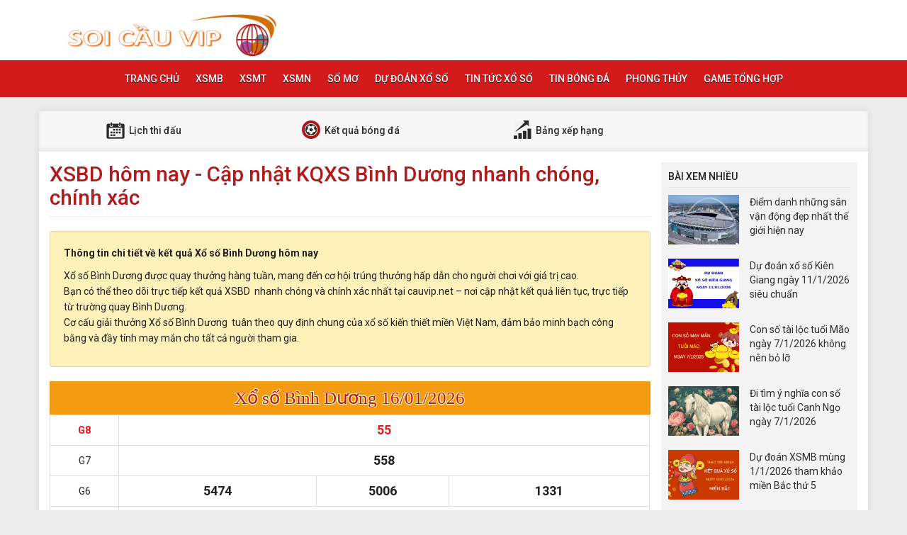

--- FILE ---
content_type: text/html; charset=UTF-8
request_url: https://cauvip.net/kqxs-bd/
body_size: 5312
content:
<!DOCTYPE html>
<html lang="en">
<head>
    <meta charset="UTF-8">
    <meta name="viewport" content="width=device-width, initial-scale=1.0">
	<!-- Custome Meta SEO -->
	<title>XSBD - Cập nhật KQXS Bình Dương nhanh chóng, chính xác</title>
<meta name="description" content="Cập nhật nhanh chóng và chính xác kết quả xổ số Bình Dương XSBD, KQXSBD mới nhất hoàn toàn miễn phí."/>
<meta name="keywords" content="KQXS tỉnh Bình Dương, ket qua xo so của tỉnh Bình Dương, kqxsBình Dương"/>
<meta property="og:title" content="XSBD - Cập nhật KQXS Bình Dương nhanh chóng, chính xác" />
<meta property="og:description" content="Cập nhật nhanh chóng và chính xác kết quả xổ số Bình Dương XSBD, KQXSBD mới nhất hoàn toàn miễn phí." />
<meta property="og:image" content="https://cauvip.net/wp-content/uploads/2021/04/soi-cau-lo-chinh-xac-100-540x400-1.jpg" />





		<link rel="canonical" href="https://cauvip.net/kqxs-bd/" />
	<!-- End Custome Meta SEO -->
    <link rel="stylesheet" href="https://cauvip.net/wp-content/themes/bongdaxoso/css/bootstrap.min.css">
    <link rel="stylesheet" href="https://cauvip.net/wp-content/themes/bongdaxoso/css/styles.css">
    <link href="https://cauvip.net/wp-content/themes/bongdaxoso/css/font-awesome.min.css" rel="stylesheet">
	<script src="https://cauvip.net/wp-content/themes/bongdaxoso/js/jquery.min.js"></script>
	<script type="text/javascript" src="https://cauvip.net/wp-content/themes/bongdaxoso/js/moment.min.js"></script>
	<script src="https://cauvip.net/wp-content/themes/bongdaxoso/js/daterangepicker.min.js"></script>
		<link rel="shortcut icon" href="https://cauvip.net/wp-content/uploads/2019/09/cropped-13.png" type="image/x-icon"/>
	<link rel="icon" href="https://cauvip.net/wp-content/uploads/2019/09/cropped-13.png" sizes="32x32" />
	<link rel="icon" href="https://cauvip.net/wp-content/uploads/2019/09/cropped-13.png" sizes="192x192" />
	<link rel="apple-touch-icon" href="https://cauvip.net/wp-content/uploads/2019/09/cropped-13.png" />
	<meta name="msapplication-TileImage" content="https://cauvip.net/wp-content/uploads/2019/09/cropped-13.png" />
	<meta name="google-site-verification" content="JrDwQP7gk7Ljnu9bOLCQOBD7JPX3-SS88AMNAuIBuVo" />
</head>
<body>
<div class="top-nav">
    <div class="container">
        <a href="https://cauvip.net" class="logo"><img src="https://cauvip.net/wp-content/uploads/2019/09/logo.jpg" alt="Cauvip.net"/></a>
    </div>
    <nav class="navbar navbar-fb">
        <div class="container">
            <div class="navbar-header">
                <button type="button" class="navbar-toggle collapsed" data-toggle="collapse" data-target="#fb-navbar"
                        aria-expanded="false">
                    <span class="sr-only">Toggle navigation</span>
                    <span class="icon-bar"></span>
                    <span class="icon-bar"></span>
                    <span class="icon-bar"></span>
                </button>
            </div>
            <div class="collapse navbar-collapse" id="fb-navbar">
                <ul class="nav navbar-nav">
										<li id="menu-item-5" class="menu-item menu-item-type-custom menu-item-object-custom menu-item-home menu-item-5"><a href="https://cauvip.net/">Trang chủ</a></li>
<li id="menu-item-66" class="menu-item menu-item-type-post_type menu-item-object-page menu-item-66"><a href="https://cauvip.net/xo-so-mien-bac/">XSMB</a></li>
<li id="menu-item-65" class="menu-item menu-item-type-post_type menu-item-object-page menu-item-65"><a href="https://cauvip.net/xo-so-mien-trung/">XSMT</a></li>
<li id="menu-item-64" class="menu-item menu-item-type-post_type menu-item-object-page menu-item-64"><a href="https://cauvip.net/xo-so-mien-nam/">XSMN</a></li>
<li id="menu-item-737" class="menu-item menu-item-type-taxonomy menu-item-object-category menu-item-737"><a href="https://cauvip.net/so-mo-lo-to/">Sổ mơ</a></li>
<li id="menu-item-1091" class="menu-item menu-item-type-taxonomy menu-item-object-category menu-item-1091"><a href="https://cauvip.net/thong-tin-xo-so/">Dự đoán xổ số</a></li>
<li id="menu-item-2347" class="menu-item menu-item-type-taxonomy menu-item-object-category menu-item-2347"><a href="https://cauvip.net/tin-xo-so/">Tin tức xổ số</a></li>
<li id="menu-item-1097" class="menu-item menu-item-type-taxonomy menu-item-object-category menu-item-1097"><a href="https://cauvip.net/bong-da/">Tin bóng đá</a></li>
<li id="menu-item-1165" class="menu-item menu-item-type-taxonomy menu-item-object-category menu-item-1165"><a href="https://cauvip.net/phong-thuy/">Phong thủy</a></li>
<li id="menu-item-4233" class="menu-item menu-item-type-taxonomy menu-item-object-category menu-item-4233"><a href="https://cauvip.net/game-tong-hop/">Game tổng hợp</a></li>
                </ul>
            </div>
        </div>
    </nav>
</div>

<div class="container fb-cont">
    <div class="row">
        <div class="sub-nav">
<ul>
	<li><a href="https://cauvip.net/lich-thi-dau/" title="Lịch thi đấu"><img src="https://cauvip.net/wp-content/uploads/2019/09/sn-cl.png" alt="icon"  width="32" height="32"> Lịch thi đấu</a></li>
	<li><a href="https://cauvip.net/ket-qua-bong-da/" title="Kết quả bóng đá"><img src="https://cauvip.net/wp-content/uploads/2019/09/sn-tt.png" alt="icon"  width="32" height="32"> Kết quả bóng đá</a></li>
	<li><a href="https://cauvip.net/bxh-bong-da/" title="Bảng xếp hạng"><img src="https://cauvip.net/wp-content/uploads/2019/09/sn-xh.png" alt="icon"  width="32" height="32"> Bảng xếp hạng</a></li>
</ul>
</div>        <div class="col-md-9">
            <div class="xs-boxhead">
                <h1>
				XSBD hôm nay - Cập nhật KQXS Bình Dương nhanh chóng, chính xác				</h1>
            </div>
            <div class="well well-fb">
                <p data-start="0" data-end="49"><strong data-start="0" data-end="47">Thông tin chi tiết về kết quả Xổ số Bình Dương hôm nay</strong></p>
<p data-start="51" data-end="554" data-is-last-node="" data-is-only-node="">Xổ số Bình Dương được quay thưởng hàng tuần, mang đến cơ hội trúng thưởng hấp dẫn cho người chơi với giá trị cao.<br data-start="203" data-end="206" />Bạn có thể theo dõi trực tiếp kết quả XSBD  nhanh chóng và chính xác nhất tại cauvip.net – nơi cập nhật kết quả liên tục, trực tiếp từ trường quay Bình Dương.<br data-start="377" data-end="380" />Cơ cấu giải thưởng Xổ số Bình Dương  tuân theo quy định chung của xổ số kiến thiết miền Việt Nam, đảm bảo minh bạch công bằng và đầy tính may mắn cho tất cả người tham gia.</p>            </div>
            <div class="mega_box">
                	<div class="mega_title">
		<h2>Xổ số Bình Dương 16/01/2026</h2>
	</div>
	
		<table width="100%" cellspacing="0" cellpadding="0" border="0" class="tableborder tablecenter">
			<tbody>
			<tr class="jackpot">
				<td>G8</td>
				<td colspan="12" class="num">55</td>
			</tr>
			<tr>
				<td>G7</td>
				<td colspan="12" class="num">558</td>
			</tr>
			<tr>
				<td>G6</td>
				<td colspan="4" class="num">5474</td>
				<td colspan="4" class="num">5006</td>
				<td colspan="4" class="num">1331</td>
			</tr>
			<tr>
				<td>G5</td>
				<td colspan="12" class="num">3903</td>
			</tr>
			<tr>
				<td rowspan="2">G4</td>
				<td colspan="4" class="num">35101</td>
				<td colspan="4" class="num">28593</td>
				<td colspan="4" class="num">59322</td>
			</tr>
			<tr>
				<td class="num" colspan="3">71705</td>
				<td class="num" colspan="3">93949</td>
				<td class="num" colspan="3">25727</td>
				<td class="num" colspan="3">36866</td>
			</tr>
			<tr>
				<td>G3</td>
				<td colspan="6" class="num">80022</td>
				<td colspan="6" class="num">63443</td>
			</tr>
			<tr>
				<td>G2</td>
				<td colspan="12" class="num">88816</td>
			</tr>
			<tr>
				<td>G1</td>
				<td colspan="12" class="num">74917</td>
			</tr>
			<tr class="jackpot">
				<td>ĐB</td>
				<td colspan="12" class="num">674308</td>
			</tr>
			</tbody>
		</table>			<table cellspacing="0" cellpadding="0" border="0" class="tableborder tablecenter" width="100%">
				<tbody>
				<tr>
					<th>
						Đầu
					</th>
					<th>
						Loto
					</th>
				</tr>
				<tr>
					<td class="num jackpot">0</td>
					<td class="num">1;3;5;6;<span style="color: #FF3322">8;</span> </td>
				</tr>
				<tr>
					<td class="num jackpot">1</td>
					<td class="num">6;7;</td>
				</tr>
				<tr>
					<td class="num jackpot">2</td>
					<td class="num">2;2;7;</td>
				</tr>
				<tr>
					<td class="num jackpot">3</td>
					<td class="num">1;</td>
				</tr>
				<tr>
					<td class="num jackpot">4</td>
					<td class="num">3;9;</td>
				</tr>
				<tr>
					<td class="num jackpot">5</td>
					<td class="num">8;</td>
				</tr>
				<tr>
					<td class="num jackpot">6</td>
					<td class="num">6;</td>
				</tr>
				<tr>
					<td class="num jackpot">7</td>
					<td class="num">4;</td>
				</tr>
				<tr>
					<td class="num jackpot">8</td>
					<td class="num"></td>
				</tr>
				<tr>
					<td class="num jackpot">9</td>
					<td class="num">3;</td>
				</tr>
				</tbody>
			</table>
			<div class="mega_title">
		<h2>Xổ số Bình Dương 09/01/2026</h2>
	</div>
	
		<table width="100%" cellspacing="0" cellpadding="0" border="0" class="tableborder tablecenter">
			<tbody>
			<tr class="jackpot">
				<td>G8</td>
				<td colspan="12" class="num">96</td>
			</tr>
			<tr>
				<td>G7</td>
				<td colspan="12" class="num">281</td>
			</tr>
			<tr>
				<td>G6</td>
				<td colspan="4" class="num">0743</td>
				<td colspan="4" class="num">1027</td>
				<td colspan="4" class="num">8104</td>
			</tr>
			<tr>
				<td>G5</td>
				<td colspan="12" class="num">3346</td>
			</tr>
			<tr>
				<td rowspan="2">G4</td>
				<td colspan="4" class="num">45603</td>
				<td colspan="4" class="num">60733</td>
				<td colspan="4" class="num">46130</td>
			</tr>
			<tr>
				<td class="num" colspan="3">99005</td>
				<td class="num" colspan="3">25067</td>
				<td class="num" colspan="3">91502</td>
				<td class="num" colspan="3">00512</td>
			</tr>
			<tr>
				<td>G3</td>
				<td colspan="6" class="num">41929</td>
				<td colspan="6" class="num">85621</td>
			</tr>
			<tr>
				<td>G2</td>
				<td colspan="12" class="num">47738</td>
			</tr>
			<tr>
				<td>G1</td>
				<td colspan="12" class="num">43582</td>
			</tr>
			<tr class="jackpot">
				<td>ĐB</td>
				<td colspan="12" class="num">333280</td>
			</tr>
			</tbody>
		</table>			<table cellspacing="0" cellpadding="0" border="0" class="tableborder tablecenter" width="100%">
				<tbody>
				<tr>
					<th>
						Đầu
					</th>
					<th>
						Loto
					</th>
				</tr>
				<tr>
					<td class="num jackpot">0</td>
					<td class="num">2;3;4;5;</td>
				</tr>
				<tr>
					<td class="num jackpot">1</td>
					<td class="num">2;</td>
				</tr>
				<tr>
					<td class="num jackpot">2</td>
					<td class="num">1;7;9;</td>
				</tr>
				<tr>
					<td class="num jackpot">3</td>
					<td class="num">3;8;</td>
				</tr>
				<tr>
					<td class="num jackpot">4</td>
					<td class="num">3;6;</td>
				</tr>
				<tr>
					<td class="num jackpot">5</td>
					<td class="num"></td>
				</tr>
				<tr>
					<td class="num jackpot">6</td>
					<td class="num">7;</td>
				</tr>
				<tr>
					<td class="num jackpot">7</td>
					<td class="num"></td>
				</tr>
				<tr>
					<td class="num jackpot">8</td>
					<td class="num">1;2;</td>
				</tr>
				<tr>
					<td class="num jackpot">9</td>
					<td class="num"></td>
				</tr>
				</tbody>
			</table>
			<div class="mega_title">
		<h2>Xổ số Bình Dương 02/01/2026</h2>
	</div>
	
		<table width="100%" cellspacing="0" cellpadding="0" border="0" class="tableborder tablecenter">
			<tbody>
			<tr class="jackpot">
				<td>G8</td>
				<td colspan="12" class="num">39</td>
			</tr>
			<tr>
				<td>G7</td>
				<td colspan="12" class="num">542</td>
			</tr>
			<tr>
				<td>G6</td>
				<td colspan="4" class="num">2294</td>
				<td colspan="4" class="num">6099</td>
				<td colspan="4" class="num">3028</td>
			</tr>
			<tr>
				<td>G5</td>
				<td colspan="12" class="num">2337</td>
			</tr>
			<tr>
				<td rowspan="2">G4</td>
				<td colspan="4" class="num">28859</td>
				<td colspan="4" class="num">86203</td>
				<td colspan="4" class="num">17141</td>
			</tr>
			<tr>
				<td class="num" colspan="3">10882</td>
				<td class="num" colspan="3">82898</td>
				<td class="num" colspan="3">71038</td>
				<td class="num" colspan="3">70775</td>
			</tr>
			<tr>
				<td>G3</td>
				<td colspan="6" class="num">43366</td>
				<td colspan="6" class="num">07774</td>
			</tr>
			<tr>
				<td>G2</td>
				<td colspan="12" class="num">46858</td>
			</tr>
			<tr>
				<td>G1</td>
				<td colspan="12" class="num">73673</td>
			</tr>
			<tr class="jackpot">
				<td>ĐB</td>
				<td colspan="12" class="num">807141</td>
			</tr>
			</tbody>
		</table>			<table cellspacing="0" cellpadding="0" border="0" class="tableborder tablecenter" width="100%">
				<tbody>
				<tr>
					<th>
						Đầu
					</th>
					<th>
						Loto
					</th>
				</tr>
				<tr>
					<td class="num jackpot">0</td>
					<td class="num">3;</td>
				</tr>
				<tr>
					<td class="num jackpot">1</td>
					<td class="num"></td>
				</tr>
				<tr>
					<td class="num jackpot">2</td>
					<td class="num">8;</td>
				</tr>
				<tr>
					<td class="num jackpot">3</td>
					<td class="num">7;8;</td>
				</tr>
				<tr>
					<td class="num jackpot">4</td>
					<td class="num"><span style="color: #FF3322">1;</span> 1;2;</td>
				</tr>
				<tr>
					<td class="num jackpot">5</td>
					<td class="num">8;9;</td>
				</tr>
				<tr>
					<td class="num jackpot">6</td>
					<td class="num">6;</td>
				</tr>
				<tr>
					<td class="num jackpot">7</td>
					<td class="num">3;4;5;</td>
				</tr>
				<tr>
					<td class="num jackpot">8</td>
					<td class="num">2;</td>
				</tr>
				<tr>
					<td class="num jackpot">9</td>
					<td class="num">4;8;9;</td>
				</tr>
				</tbody>
			</table>
			<div class="mega_title">
		<h2>Xổ số Bình Dương 26/12/2025</h2>
	</div>
	
		<table width="100%" cellspacing="0" cellpadding="0" border="0" class="tableborder tablecenter">
			<tbody>
			<tr class="jackpot">
				<td>G8</td>
				<td colspan="12" class="num">43</td>
			</tr>
			<tr>
				<td>G7</td>
				<td colspan="12" class="num">592</td>
			</tr>
			<tr>
				<td>G6</td>
				<td colspan="4" class="num">3622</td>
				<td colspan="4" class="num">1831</td>
				<td colspan="4" class="num">8131</td>
			</tr>
			<tr>
				<td>G5</td>
				<td colspan="12" class="num">1040</td>
			</tr>
			<tr>
				<td rowspan="2">G4</td>
				<td colspan="4" class="num">94014</td>
				<td colspan="4" class="num">01879</td>
				<td colspan="4" class="num">00437</td>
			</tr>
			<tr>
				<td class="num" colspan="3">24230</td>
				<td class="num" colspan="3">38015</td>
				<td class="num" colspan="3">60581</td>
				<td class="num" colspan="3">03069</td>
			</tr>
			<tr>
				<td>G3</td>
				<td colspan="6" class="num">70047</td>
				<td colspan="6" class="num">59073</td>
			</tr>
			<tr>
				<td>G2</td>
				<td colspan="12" class="num">48280</td>
			</tr>
			<tr>
				<td>G1</td>
				<td colspan="12" class="num">19915</td>
			</tr>
			<tr class="jackpot">
				<td>ĐB</td>
				<td colspan="12" class="num">268832</td>
			</tr>
			</tbody>
		</table>			<table cellspacing="0" cellpadding="0" border="0" class="tableborder tablecenter" width="100%">
				<tbody>
				<tr>
					<th>
						Đầu
					</th>
					<th>
						Loto
					</th>
				</tr>
				<tr>
					<td class="num jackpot">0</td>
					<td class="num"></td>
				</tr>
				<tr>
					<td class="num jackpot">1</td>
					<td class="num">4;5;5;</td>
				</tr>
				<tr>
					<td class="num jackpot">2</td>
					<td class="num">2;</td>
				</tr>
				<tr>
					<td class="num jackpot">3</td>
					<td class="num">1;1;<span style="color: #FF3322">2;</span> 7;</td>
				</tr>
				<tr>
					<td class="num jackpot">4</td>
					<td class="num">7;</td>
				</tr>
				<tr>
					<td class="num jackpot">5</td>
					<td class="num"></td>
				</tr>
				<tr>
					<td class="num jackpot">6</td>
					<td class="num">9;</td>
				</tr>
				<tr>
					<td class="num jackpot">7</td>
					<td class="num">3;9;</td>
				</tr>
				<tr>
					<td class="num jackpot">8</td>
					<td class="num">1;</td>
				</tr>
				<tr>
					<td class="num jackpot">9</td>
					<td class="num">2;</td>
				</tr>
				</tbody>
			</table>
		            </div>
        </div>
        <div class="col-md-3">
	<div class="side-news"><div class="side-head">Bài xem nhiều</div>				<div class="recent-post">
			<div class="post-img">
				<img width="128" height="96" src="https://cauvip.net/wp-content/uploads/2026/01/San-Wembley.jpg" class="img-responsive wp-post-image" alt="Điểm danh những sân vận động đẹp nhất thế giới hiện nay" title="Điểm danh những sân vận động đẹp nhất thế giới hiện nay" decoding="async" loading="lazy" />			</div>
			<div class="sidebar_the_h3"><a href="https://cauvip.net/nhung-san-van-dong-dep-nhat-the-gioi/">Điểm danh những sân vận động đẹp nhất thế giới hiện nay</a></div>
		</div>
				<div class="recent-post">
			<div class="post-img">
				<img width="128" height="96" src="https://cauvip.net/wp-content/uploads/2026/01/xskg11013.jpg" class="img-responsive wp-post-image" alt="Dự đoán xổ số Kiên Giang ngày 11/1/2026 siêu chuẩn" title="Dự đoán xổ số Kiên Giang ngày 11/1/2026 siêu chuẩn" decoding="async" loading="lazy" />			</div>
			<div class="sidebar_the_h3"><a href="https://cauvip.net/du-doan-xo-so-kien-giang-ngay-11-1-2026-sieu-chuan/">Dự đoán xổ số Kiên Giang ngày 11/1/2026 siêu chuẩn</a></div>
		</div>
				<div class="recent-post">
			<div class="post-img">
				<img width="128" height="96" src="https://cauvip.net/wp-content/uploads/2026/01/con-so-may-man-tuoi-mao-7-1-2026-1.png" class="img-responsive wp-post-image" alt="Con số tài lộc tuổi Mão ngày 7/1/2026 không nên bỏ lỡ" title="Con số tài lộc tuổi Mão ngày 7/1/2026 không nên bỏ lỡ" decoding="async" loading="lazy" />			</div>
			<div class="sidebar_the_h3"><a href="https://cauvip.net/con-so-tai-loc-tuoi-mao-ngay-7-1-2026/">Con số tài lộc tuổi Mão ngày 7/1/2026 không nên bỏ lỡ</a></div>
		</div>
				<div class="recent-post">
			<div class="post-img">
				<img width="128" height="96" src="https://cauvip.net/wp-content/uploads/2026/01/tuoi-ngo-2.jpg" class="img-responsive wp-post-image" alt="Đi tìm ý nghĩa con số tài lộc tuổi Canh Ngọ ngày 7/1/2026" title="Đi tìm ý nghĩa con số tài lộc tuổi Canh Ngọ ngày 7/1/2026" decoding="async" loading="lazy" />			</div>
			<div class="sidebar_the_h3"><a href="https://cauvip.net/y-nghia-con-so-tai-loc-tuoi-canh-ngo-ngay-7-1-2026/">Đi tìm ý nghĩa con số tài lộc tuổi Canh Ngọ ngày 7/1/2026</a></div>
		</div>
				<div class="recent-post">
			<div class="post-img">
				<img width="128" height="96" src="https://cauvip.net/wp-content/uploads/2026/01/XSMB1.jpg" class="img-responsive wp-post-image" alt="Dự đoán XSMB mùng 1/1/2026 tham khảo miền Bắc thứ 5" title="Dự đoán XSMB mùng 1/1/2026 tham khảo miền Bắc thứ 5" decoding="async" loading="lazy" />			</div>
			<div class="sidebar_the_h3"><a href="https://cauvip.net/du-doan-xsmb-mung-1-1-2026/">Dự đoán XSMB mùng 1/1/2026 tham khảo miền Bắc thứ 5</a></div>
		</div>
				<div class="recent-post">
			<div class="post-img">
				<img width="128" height="96" src="https://cauvip.net/wp-content/uploads/2025/12/mo-thay-be-em-be-1.webp" class="img-responsive wp-post-image" alt="Luận giải nằm mơ thấy bế em bé là điềm gì, hên hay xui?" title="Luận giải nằm mơ thấy bế em bé là điềm gì, hên hay xui?" decoding="async" loading="lazy" />			</div>
			<div class="sidebar_the_h3"><a href="https://cauvip.net/nam-mo-thay-be-em-be-la-diem-gi-hen-hay-xui/">Luận giải nằm mơ thấy bế em bé là điềm gì, hên hay xui?</a></div>
		</div>
				<div class="recent-post">
			<div class="post-img">
				<img width="128" height="96" src="https://cauvip.net/wp-content/uploads/2025/12/Dixie-Dean-cau-thu-everton-ghi-nhieu-ban-thang.jpg" class="img-responsive wp-post-image" alt="Cầu thủ Everton ghi nhiều bàn thắng nhất lịch sử CLB" title="Cầu thủ Everton ghi nhiều bàn thắng nhất lịch sử CLB" decoding="async" loading="lazy" />			</div>
			<div class="sidebar_the_h3"><a href="https://cauvip.net/cau-thu-everton-ghi-nhieu-ban-thang-nhat/">Cầu thủ Everton ghi nhiều bàn thắng nhất lịch sử CLB</a></div>
		</div>
				<div class="recent-post">
			<div class="post-img">
				<img width="128" height="96" src="https://cauvip.net/wp-content/uploads/2025/12/cau-thu-tottenham-vi-dai-nhat.jpg" class="img-responsive wp-post-image" alt="Top cầu thủ Tottenham huyền thoại vĩ đại nhất lịch sử" title="Top cầu thủ Tottenham huyền thoại vĩ đại nhất lịch sử" decoding="async" loading="lazy" />			</div>
			<div class="sidebar_the_h3"><a href="https://cauvip.net/cau-thu-tottenham-huyen-thoai-vi-dai-nhat/">Top cầu thủ Tottenham huyền thoại vĩ đại nhất lịch sử</a></div>
		</div>
				<div class="recent-post">
			<div class="post-img">
				<img width="128" height="96" src="https://cauvip.net/wp-content/uploads/2025/12/mo-thay-dap-chet-ran-1.jpg" class="img-responsive wp-post-image" alt="Giải mã nằm mơ thấy đập chết rắn có số nào may mắn?" title="Giải mã nằm mơ thấy đập chết rắn có số nào may mắn?" decoding="async" loading="lazy" />			</div>
			<div class="sidebar_the_h3"><a href="https://cauvip.net/nam-mo-thay-dap-chet-ran-co-so-nao-may-man/">Giải mã nằm mơ thấy đập chết rắn có số nào may mắn?</a></div>
		</div>
				<div class="recent-post">
			<div class="post-img">
				<img width="128" height="96" src="https://cauvip.net/wp-content/uploads/2025/12/mo-thay-lam-bai-kiem-tra-1-1.jpg" class="img-responsive wp-post-image" alt="Nằm mơ thấy làm bài kiểm tra là điềm gì, chọn số gì hên?" title="Nằm mơ thấy làm bài kiểm tra là điềm gì, chọn số gì hên?" decoding="async" loading="lazy" />			</div>
			<div class="sidebar_the_h3"><a href="https://cauvip.net/mo-thay-lam-bai-kiem-tra-la-diem-gi-chon-so-gi/">Nằm mơ thấy làm bài kiểm tra là điềm gì, chọn số gì hên?</a></div>
		</div>
				</div><div class="side-news"><div class="side-head">Sổ mơ</div>				<div class="recent-post">
			<div class="post-img">
				<img width="128" height="96" src="https://cauvip.net/wp-content/uploads/2025/12/mo-thay-be-em-be-1.webp" class="img-responsive wp-post-image" alt="Luận giải nằm mơ thấy bế em bé là điềm gì, hên hay xui?" title="Luận giải nằm mơ thấy bế em bé là điềm gì, hên hay xui?" decoding="async" loading="lazy" />			</div>
			<div class="sidebar_the_h3"><a href="https://cauvip.net/nam-mo-thay-be-em-be-la-diem-gi-hen-hay-xui/">Luận giải nằm mơ thấy bế em bé là điềm gì, hên hay xui?</a></div>
		</div>
				<div class="recent-post">
			<div class="post-img">
				<img width="128" height="96" src="https://cauvip.net/wp-content/uploads/2025/12/mo-thay-dap-chet-ran-1.jpg" class="img-responsive wp-post-image" alt="Giải mã nằm mơ thấy đập chết rắn có số nào may mắn?" title="Giải mã nằm mơ thấy đập chết rắn có số nào may mắn?" decoding="async" loading="lazy" />			</div>
			<div class="sidebar_the_h3"><a href="https://cauvip.net/nam-mo-thay-dap-chet-ran-co-so-nao-may-man/">Giải mã nằm mơ thấy đập chết rắn có số nào may mắn?</a></div>
		</div>
				<div class="recent-post">
			<div class="post-img">
				<img width="128" height="96" src="https://cauvip.net/wp-content/uploads/2025/12/mo-thay-lam-bai-kiem-tra-1-1.jpg" class="img-responsive wp-post-image" alt="Nằm mơ thấy làm bài kiểm tra là điềm gì, chọn số gì hên?" title="Nằm mơ thấy làm bài kiểm tra là điềm gì, chọn số gì hên?" decoding="async" loading="lazy" />			</div>
			<div class="sidebar_the_h3"><a href="https://cauvip.net/mo-thay-lam-bai-kiem-tra-la-diem-gi-chon-so-gi/">Nằm mơ thấy làm bài kiểm tra là điềm gì, chọn số gì hên?</a></div>
		</div>
				<div class="recent-post">
			<div class="post-img">
				<img width="128" height="96" src="https://cauvip.net/wp-content/uploads/2025/12/mo-thay-goi-dau2.jpg" class="img-responsive wp-post-image" alt="Nằm mơ thấy gội đầu là điềm gì và có con gì vượng phát?" title="Nằm mơ thấy gội đầu là điềm gì và có con gì vượng phát?" decoding="async" loading="lazy" />			</div>
			<div class="sidebar_the_h3"><a href="https://cauvip.net/nam-mo-thay-goi-dau-la-diem-gi/">Nằm mơ thấy gội đầu là điềm gì và có con gì vượng phát?</a></div>
		</div>
				<div class="recent-post">
			<div class="post-img">
				<img width="128" height="96" src="https://cauvip.net/wp-content/uploads/2025/12/mo-thay-may-bay-roi-1.jpg" class="img-responsive wp-post-image" alt="Lý giải nằm mơ thấy máy bay rơi là điềm gì, tốt hay xấu?" title="Lý giải nằm mơ thấy máy bay rơi là điềm gì, tốt hay xấu?" decoding="async" loading="lazy" />			</div>
			<div class="sidebar_the_h3"><a href="https://cauvip.net/nam-mo-thay-may-bay-roi-la-diem-gi-tot-hay-xau/">Lý giải nằm mơ thấy máy bay rơi là điềm gì, tốt hay xấu?</a></div>
		</div>
				<div class="recent-post">
			<div class="post-img">
				<img width="128" height="96" src="https://cauvip.net/wp-content/uploads/2025/12/mo-thay-may-khau.jpeg" class="img-responsive wp-post-image" alt="Khám phá chi tiết nằm mơ thấy máy khâu có ý nghĩa gì?" title="Khám phá chi tiết nằm mơ thấy máy khâu có ý nghĩa gì?" decoding="async" loading="lazy" />			</div>
			<div class="sidebar_the_h3"><a href="https://cauvip.net/kham-pha-chi-tiet-nam-mo-thay-may-khau-co-y-nghia-gi/">Khám phá chi tiết nằm mơ thấy máy khâu có ý nghĩa gì?</a></div>
		</div>
				<div class="recent-post">
			<div class="post-img">
				<img width="128" height="96" src="https://cauvip.net/wp-content/uploads/2025/12/mo-thay-may-tinh-1.webp" class="img-responsive wp-post-image" alt="Giải mã chi tiết bí ẩn nằm mơ thấy máy tính là điềm gì?" title="Giải mã chi tiết bí ẩn nằm mơ thấy máy tính là điềm gì?" decoding="async" loading="lazy" />			</div>
			<div class="sidebar_the_h3"><a href="https://cauvip.net/bi-an-nam-mo-thay-may-tinh-la-diem-gi/">Giải mã chi tiết bí ẩn nằm mơ thấy máy tính là điềm gì?</a></div>
		</div>
				<div class="recent-post">
			<div class="post-img">
				<img width="128" height="96" src="https://cauvip.net/wp-content/uploads/2025/12/mo-thay-an-mit1-1.jpg" class="img-responsive wp-post-image" alt="Nằm mơ thấy ăn mít là điềm báo gì, liên quan vận tài lộc?" title="Nằm mơ thấy ăn mít là điềm báo gì, liên quan vận tài lộc?" decoding="async" loading="lazy" />			</div>
			<div class="sidebar_the_h3"><a href="https://cauvip.net/nam-mo-thay-an-mit-la-diem-bao-gi/">Nằm mơ thấy ăn mít là điềm báo gì, liên quan vận tài lộc?</a></div>
		</div>
				<div class="recent-post">
			<div class="post-img">
				<img width="128" height="96" src="https://cauvip.net/wp-content/uploads/2025/12/mo-thay-an-ca11.jpg" class="img-responsive wp-post-image" alt="Liệu nằm mơ thấy ăn cá có ý nghĩa gì về vận may sắp tới?" title="Liệu nằm mơ thấy ăn cá có ý nghĩa gì về vận may sắp tới?" decoding="async" loading="lazy" />			</div>
			<div class="sidebar_the_h3"><a href="https://cauvip.net/lieu-nam-mo-thay-an-ca-co-y-nghia-gi/">Liệu nằm mơ thấy ăn cá có ý nghĩa gì về vận may sắp tới?</a></div>
		</div>
				<div class="recent-post">
			<div class="post-img">
				<img width="128" height="93" src="https://cauvip.net/wp-content/uploads/2025/12/mo-thay-an-thit-cho1-1.jpg" class="img-responsive wp-post-image" alt="Nằm mơ thấy ăn thịt chó là điềm gì mà nhiều người bỏ qua?" title="Nằm mơ thấy ăn thịt chó là điềm gì mà nhiều người bỏ qua?" decoding="async" loading="lazy" />			</div>
			<div class="sidebar_the_h3"><a href="https://cauvip.net/nam-mo-thay-an-thit-cho-la-diem-gi/">Nằm mơ thấy ăn thịt chó là điềm gì mà nhiều người bỏ qua?</a></div>
		</div>
				</div></div>    </div>
</div>

<div class="footer">
    <div class="container">
        <ul class="ft-nav">
           			<li id="menu-item-325" class="menu-item menu-item-type-post_type menu-item-object-page menu-item-325"><a href="https://cauvip.net/xo-so-mien-bac/">XSMB</a></li>
<li id="menu-item-326" class="menu-item menu-item-type-post_type menu-item-object-page menu-item-326"><a href="https://cauvip.net/xo-so-mien-trung/">XSMT</a></li>
<li id="menu-item-327" class="menu-item menu-item-type-post_type menu-item-object-page menu-item-327"><a href="https://cauvip.net/xo-so-mien-nam/">XSMN</a></li>
<li id="menu-item-745" class="menu-item menu-item-type-taxonomy menu-item-object-category menu-item-745"><a href="https://cauvip.net/thong-tin-xo-so/">Dự đoán xổ số</a></li>
<li id="menu-item-743" class="menu-item menu-item-type-taxonomy menu-item-object-category menu-item-743"><a href="https://cauvip.net/so-mo-lo-to/">Sổ mơ</a></li>
<li id="menu-item-1096" class="menu-item menu-item-type-taxonomy menu-item-object-category menu-item-1096"><a href="https://cauvip.net/bong-da/">Tin bóng đá</a></li>
        </ul>
        <p>
       
			<a href="https://cauvip.net/"><font color="red">https://cauvip.net/</font>  </a> - Thống kê lô - Thống kê xổ số ba miền hàng ngày chính xác 100%, Tags: Xem <a href="https://sxmb.com/" title="Kết quả xổ số miền Bắc hôm nay" target="_blank">XSMB</a> siêu nhanh | <a href="https://xosodaiviet.mobi/ket-qua-xsmb-90-ngay.html" title="kết quả xsmb 90 ngày" target="_blank">xsmb 90 ngày</a>  | <a href="https://sxmb.com/so-ket-qua-xsmb-30-ngay.html" title="thống kê kết quả xổ số miền bắc 30 ngày" target="_blank">kqxsmb 30 ngày</a> | <a href="https://sxmb.com/so-ket-qua-xsmb-10-ngay.html" title="thống kê kết quả xổ số miền bắc 10 ngày" target="_blank">kết quả xổ số miền bắc 10 ngày</a> | <a href="https://lichthidau.com/nhan-dinh-keo-bong-da.html" title="Nhận định bóng đá - nhận định keonhacai" target="_blank">nhận định bóng đá net</a> | <a href="https://lichthidau.com/keo-bong-da-vdqg-duc-duc.html" title="Tỷ lệ kèo bóng đá Đức" target="_blank">tỷ lệ bóng đá đức</a> | <a href="https://xosodaiviet.mobi/soi-cau-mt-thu-6-xsgl.html" title="dự đoán xổ số gia lai hôm nay siêu chuẩn" target="_blank">Dự đoán xổ số Gia Lai</a> | <a href="https://sxmb.com/quay-thu-xskh-ket-qua-xo-so-khanh-hoa.html" title="Quay thử xổ số khánh hòa hôm nay lấy may mắn" target="_blank">quay thử xổ số khánh hòa</a> | <a href="https://ketquabongda.com/hang-2-mexico-3605.html" title="Kết quả bóng đá giải hạng 2 Mexico" target="_blank">kết quả hạng 2 Mexico</a> | <a href="https://sxmb.vn/du-doan-xo-so-mien-bac.html" title="dự đoán xổ số miền bắc hôm nay" target="_blank">dự đoán xổ số miền bắc</a> | <a href="https://xosodaiviet.mobi/du-doan-xo-so-mien-bac.html" title="dự đoán xổ số miền bắc" target="_blank">dự đoán xsmb vip</a> | <a href="https://xosodaiviet.mobi/du-doan-xo-so-mien-trung.html" title="dự đoán xổ số miền trung chính xác 100" target="_blank">dự đoán xổ số miền trung chiều nay</a> | <a href="https://sxmb.com/so-ket-qua-xsmb-100-ngay.html" title="thống kê kết quả xổ số miền bắc 100 ngày" target="_blank">thống kê kết quả xổ số miền bắc 100 ngày</a>
</center>

        </p>
    </div>
</div>
<script src="https://cauvip.net/wp-content/themes/bongdaxoso/js/bootstrap.min.js"></script>
<link rel="stylesheet" type="text/css" href="https://cauvip.net/wp-content/themes/bongdaxoso/css/daterangepicker.css"/>

<script defer src="https://static.cloudflareinsights.com/beacon.min.js/vcd15cbe7772f49c399c6a5babf22c1241717689176015" integrity="sha512-ZpsOmlRQV6y907TI0dKBHq9Md29nnaEIPlkf84rnaERnq6zvWvPUqr2ft8M1aS28oN72PdrCzSjY4U6VaAw1EQ==" data-cf-beacon='{"version":"2024.11.0","token":"e1099cbbd837473183340ec607c27630","r":1,"server_timing":{"name":{"cfCacheStatus":true,"cfEdge":true,"cfExtPri":true,"cfL4":true,"cfOrigin":true,"cfSpeedBrain":true},"location_startswith":null}}' crossorigin="anonymous"></script>
</body>
</html>